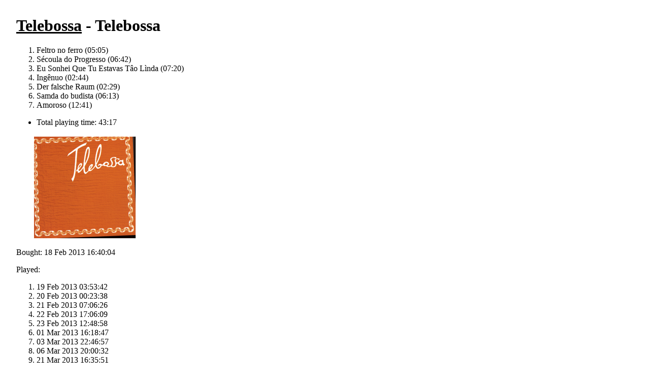

--- FILE ---
content_type: text/html; charset=utf8
request_url: https://quimby.gnus.org/circus/jukebox.php?group=Telebossa&album=Telebossa
body_size: 808
content:
<!DOCTYPE HTML PUBLIC "-//W3C//DTD HTML 4.0 Transitional//EN"> 
<html> 
  <head> 
    <title>Jukebox Browser</title> 
    <link href="/circus/jukebox.php?css=t" rel="stylesheet" type="text/css"> 
  </head> 
  <body bgcolor="white" text="black"> 
<h1><a href="jukebox.php?group=Telebossa">Telebossa</a> - Telebossa</h1>
<ol>
<li>Feltro no ferro
(05:05)
<li>Sécoula do Progresso
(06:42)
<li>Eu Sonhei Que Tu Estavas Tâo Lìnda
(07:20)
<li>Ingênuo
(02:44)
<li>Der falsche Raum
(02:29)
<li>Samda do budista
(06:13)
<li>Amoroso
(12:41)
</ol><p><ul><li>Total playing time: 43:17</ul>
<table><tr><td><a href="jukebox.php?wrap=album&image=display.jpg&group=Telebossa&album=Telebossa"><img border=0 src="jukebox.php?image=thumbnail.png&group=Telebossa&album=Telebossa"></a></td></tr></table><p>Bought: 18 Feb 2013 16:40:04<p>Played:<ol><li>19 Feb 2013 03:53:42<li>20 Feb 2013 00:23:38<li>21 Feb 2013 07:06:26<li>22 Feb 2013 17:06:09<li>23 Feb 2013 12:48:58<li>01 Mar 2013 16:18:47<li>03 Mar 2013 22:46:57<li>06 Mar 2013 20:00:32<li>21 Mar 2013 16:35:51<li>02 Apr 2013 23:24:57<li>19 May 2013 03:19:08<li>23 Jun 2013 05:20:08<li>11 Jul 2014 23:53:15<li>29 Oct 2014 14:08:43<li>07 Dec 2014 16:59:30<li>08 Dec 2014 08:12:05<li>09 Dec 2014 00:13:26<li>28 Jun 2016 22:03:57<li>28 Jun 2016 22:10:26<li>10 Jan 2017 23:44:19<li>30 Sep 2020 01:17:22<li>13 Jan 2021 11:58:36<li>28 Dec 2021 08:26:29<li>28 Sep 2023 19:25:20<li>08 May 2025 21:33:19<li>18 Oct 2025 07:40:32</ol><p><a href="jukebox.php">Top</a></body>
